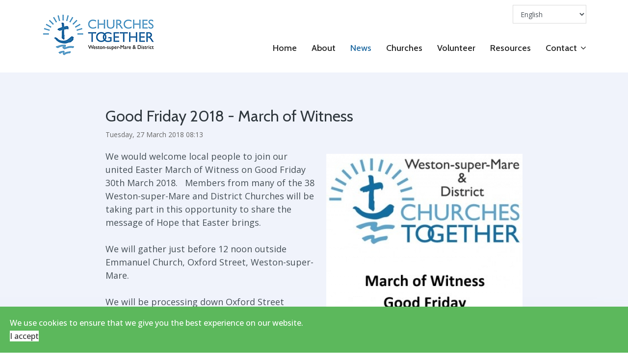

--- FILE ---
content_type: text/html; charset=utf-8
request_url: https://ctwd.org.uk/news/item/94-good-friday-2018-march-of-witness.html
body_size: 4355
content:

<!doctype html>
<html prefix="og: http://ogp.me/ns#" lang="en-gb" dir="ltr">
    <head>
        <meta charset="utf-8">
        <meta name="viewport" content="width=device-width, initial-scale=1, shrink-to-fit=no">
        <link rel="canonical" href="https://ctwd.org.uk/news/item/94-good-friday-2018-march-of-witness.html">
        <base href="https://ctwd.org.uk/news/item/94-good-friday-2018-march-of-witness.html" />
	<meta http-equiv="content-type" content="text/html; charset=utf-8" />
	<meta name="keywords" content="Churches Together in Weston-super-Mare and District" />
	<meta name="robots" content="max-image-preview:large" />
	<meta name="author" content="Super User" />
	<meta property="og:url" content="https://ctwd.org.uk/news/item/94-good-friday-2018-march-of-witness.html" />
	<meta property="og:type" content="article" />
	<meta property="og:title" content="Good Friday 2018 - March of Witness" />
	<meta property="og:description" content="We would welcome local people to join our united Easter March of Witness on Good Friday 30th March 2018. &amp;nbsp; Members from many of the 38 Weston-super-Mare and District Churches will be taking part in this opportunity to share the message of Hope that Easter brings. We will gather just before 12 n..." />
	<meta property="og:image" content="https://ctwd.org.uk/media/k2/items/cache/358873fad4914931314b94f2036b503a_M.jpg" />
	<meta name="image" content="https://ctwd.org.uk/media/k2/items/cache/358873fad4914931314b94f2036b503a_M.jpg" />
	<meta name="twitter:card" content="summary" />
	<meta name="twitter:title" content="Good Friday 2018 - March of Witness" />
	<meta name="twitter:description" content="We would welcome local people to join our united Easter March of Witness on Good Friday 30th March 2018. &amp;nbsp; Members from many of the 38 Weston-super-Mare and District Churches will be taking part..." />
	<meta name="twitter:image" content="https://ctwd.org.uk/media/k2/items/cache/358873fad4914931314b94f2036b503a_M.jpg" />
	<meta name="twitter:image:alt" content="Good Friday 2018 - March of Witness" />
	<meta name="description" content="We would welcome local people to join our united Easter March of Witness on Good Friday 30th March 2018. &amp;nbsp; Members from many of the 38 Weston-sup..." />
	<meta name="generator" content="Joomla! - Open Source Content Management" />
	<title>Good Friday 2018 - March of Witness</title>
	<link href="/news/item/94-good-friday-2018-march-of-witness.html" rel="canonical" />
	<link href="/images/favicon.png" rel="shortcut icon" type="image/vnd.microsoft.icon" />
	<link href="https://cdnjs.cloudflare.com/ajax/libs/magnific-popup.js/1.1.0/magnific-popup.min.css" rel="stylesheet" type="text/css" />
	<link href="https://cdnjs.cloudflare.com/ajax/libs/simple-line-icons/2.4.1/css/simple-line-icons.min.css" rel="stylesheet" type="text/css" />
	<link href="/templates/ctwd/css/k2.css?v=2.11.20230505" rel="stylesheet" type="text/css" />
	<link href="/media/com_jce/site/css/content.min.css?badb4208be409b1335b815dde676300e" rel="stylesheet" type="text/css" />
	<link href="//fonts.googleapis.com/css?family=Open+Sans:100,100i,300,300i,400,400i,500,500i,700,700i,900,900i&amp;display=swap&amp;subset=cyrillic-ext" rel="stylesheet" type="text/css" />
	<link href="//fonts.googleapis.com/css?family=Cabin:100,100i,300,300i,400,400i,500,500i,700,700i,900,900i&amp;display=swap&amp;subset=vietnamese" rel="stylesheet" type="text/css" />
	<link href="/templates/ctwd/css/bootstrap.min.css" rel="stylesheet" type="text/css" />
	<link href="/templates/ctwd/css/font-awesome.min.css" rel="stylesheet" type="text/css" />
	<link href="/templates/ctwd/css/template.css" rel="stylesheet" type="text/css" />
	<link href="/templates/ctwd/css/presets/default.css" rel="stylesheet" type="text/css" />
	<link href="/templates/ctwd/css/custom.css" rel="stylesheet" type="text/css" />
	<link href="/plugins/system/spcookieconsent/assets/css/style.css" rel="stylesheet" type="text/css" />
	<style type="text/css">

                        /* K2 - Magnific Popup Overrides */
                        .mfp-iframe-holder {padding:10px;}
                        .mfp-iframe-holder .mfp-content {max-width:100%;width:100%;height:100%;}
                        .mfp-iframe-scaler iframe {background:#fff;padding:10px;box-sizing:border-box;box-shadow:none;}
                    body{font-family: 'Open Sans', sans-serif;font-size: 18px;font-weight: 400;}
h1{font-family: 'Cabin', sans-serif;font-weight: 500;}
h2{font-family: 'Cabin', sans-serif;font-weight: 400;}
h3{font-family: 'Cabin', sans-serif;}
h4{font-family: 'Cabin', sans-serif;}
h5{font-family: 'Cabin', sans-serif;}
h6{font-family: 'Cabin', sans-serif;}
.sp-megamenu-parent > li > a, .sp-megamenu-parent > li > span, .sp-megamenu-parent .sp-dropdown li.sp-menu-item > a{font-family: 'Cabin', sans-serif;font-size: 18px;font-weight: 500;}
.logo-image {height:90px;}.logo-image-phone {height:90px;}#sp-cookie-consent {background-color: #5cb85c; color: #ffffff; }#sp-cookie-consent a, #sp-cookie-consent a:hover, #sp-cookie-consent a:focus, #sp-cookie-consent a:active {color: #f5f5f5; }#sp-cookie-consent .sp-cookie-allow {background-color: #ffffff; color: #333333;}#sp-cookie-consent .sp-cookie-allow:hover, #sp-cookie-consent .sp-cookie-allow:active, #sp-cookie-consent .sp-cookie-allow:focus {color: #333333;}
	</style>
	<script src="/media/jui/js/jquery.min.js?574d965bc14e581e8a16ac70d27a5a14" type="text/javascript"></script>
	<script src="/media/jui/js/jquery-noconflict.js?574d965bc14e581e8a16ac70d27a5a14" type="text/javascript"></script>
	<script src="/media/jui/js/jquery-migrate.min.js?574d965bc14e581e8a16ac70d27a5a14" type="text/javascript"></script>
	<script src="https://cdnjs.cloudflare.com/ajax/libs/magnific-popup.js/1.1.0/jquery.magnific-popup.min.js" type="text/javascript"></script>
	<script src="/media/k2/assets/js/k2.frontend.js?v=2.11.20230505&sitepath=/" type="text/javascript"></script>
	<script src="/templates/ctwd/js/popper.min.js" type="text/javascript"></script>
	<script src="/templates/ctwd/js/bootstrap.min.js" type="text/javascript"></script>
	<script src="/templates/ctwd/js/main.js" type="text/javascript"></script>
	<script src="/plugins/system/spcookieconsent/assets/js/script.js" type="text/javascript"></script>
	<script src="https://cdn.gtranslate.net/widgets/latest/dropdown.js" data-gt-orig-url="/news/item/94-good-friday-2018-march-of-witness.html" data-gt-orig-domain="ctwd.org.uk" data-gt-widget-id="106" defer="defer" type="text/javascript"></script>
	<script type="application/ld+json">

                {
                    "@context": "https://schema.org",
                    "@type": "Article",
                    "mainEntityOfPage": {
                        "@type": "WebPage",
                        "@id": "https://ctwd.org.uk/news/item/94-good-friday-2018-march-of-witness.html"
                    },
                    "url": "https://ctwd.org.uk/news/item/94-good-friday-2018-march-of-witness.html",
                    "headline": "Good Friday 2018 - March of Witness",
                    "image": [
                        "https://ctwd.org.uk/media/k2/items/cache/358873fad4914931314b94f2036b503a_XL.jpg",
                        "https://ctwd.org.uk/media/k2/items/cache/358873fad4914931314b94f2036b503a_L.jpg",
                        "https://ctwd.org.uk/media/k2/items/cache/358873fad4914931314b94f2036b503a_M.jpg",
                        "https://ctwd.org.uk/media/k2/items/cache/358873fad4914931314b94f2036b503a_S.jpg",
                        "https://ctwd.org.uk/media/k2/items/cache/358873fad4914931314b94f2036b503a_XS.jpg",
                        "https://ctwd.org.uk/media/k2/items/cache/358873fad4914931314b94f2036b503a_Generic.jpg"
                    ],
                    "datePublished": "2018-03-27 08:13:25",
                    "dateModified": "2018-03-27 08:13:25",
                    "author": {
                        "@type": "Person",
                        "name": "Super User",
                        "url": "https://ctwd.org.uk/news/itemlist/user/976-superuser.html"
                    },
                    "publisher": {
                        "@type": "Organization",
                        "name": "CTWD",
                        "url": "https://ctwd.org.uk/",
                        "logo": {
                            "@type": "ImageObject",
                            "name": "CTWD",
                            "width": "",
                            "height": "",
                            "url": "https://ctwd.org.uk/"
                        }
                    },
                    "articleSection": "https://ctwd.org.uk/news.html",
                    "keywords": "Churches Together in Weston-super-Mare and District",
                    "description": "We would welcome local people to join our united Easter March of Witness on Good Friday 30th March 2018. Members from many of the 38 Weston-super-Mare and District Churches will be taking part in this opportunity to share the message of Hope that Easter brings. We will gather just before 12 noon outside Emmanuel Church, Oxford Street, Weston-super-Mare. We will be processing down Oxford Street towards the seafront, Past Winston’s restaurant. We will then turn right along Marine Parade and then down Regent Street to the High Street and then move along to the Italian Gardens stage area. We arrive there in time for an act of worship for Good Friday from about 12.30pm. If it is raining badly, we will meet for an act of worship in Emmanuel Church. The Worle Churches will be holding a joint Good Friday service at 10.15am at St Marks Church, St Marks Road and will then process to Worle High Street for a short service at 11.15am.",
                    "articleBody": "We would welcome local people to join our united Easter March of Witness on Good Friday 30th March 2018. Members from many of the 38 Weston-super-Mare and District Churches will be taking part in this opportunity to share the message of Hope that Easter brings. We will gather just before 12 noon outside Emmanuel Church, Oxford Street, Weston-super-Mare. We will be processing down Oxford Street towards the seafront, Past Winston’s restaurant. We will then turn right along Marine Parade and then down Regent Street to the High Street and then move along to the Italian Gardens stage area. We arrive there in time for an act of worship for Good Friday from about 12.30pm. If it is raining badly, we will meet for an act of worship in Emmanuel Church. The Worle Churches will be holding a joint Good Friday service at 10.15am at St Marks Church, St Marks Road and will then process to Worle High Street for a short service at 11.15am."
                }
                
	</script>
	<script type="text/javascript">
template="ctwd";window.gtranslateSettings = window.gtranslateSettings || {};window.gtranslateSettings['106'] = {"default_language":"en","languages":["en","es","de","it","fr"],"url_structure":"none","wrapper_selector":"#gt-wrapper-106","globe_size":60,"flag_size":"16","flag_style":"2d","custom_domains":null,"float_switcher_open_direction":"top","switcher_open_direction":"bottom","native_language_names":1,"add_new_line":1,"select_language_label":"Select Language","detect_browser_language":0,"custom_css":"","alt_flags":[],"switcher_horizontal_position":"left","switcher_vertical_position":"bottom","horizontal_position":"inline","vertical_position":"inline"};
	</script>
    </head>
    <body class="site helix-ultimate com-k2 view-item layout-default task-none itemid-108 en-gb ltr layout-fluid offcanvas-init offcanvs-position-right">
    
    <div class="body-wrapper">
        <div class="body-innerwrapper">
                        <section id="sp-top-header"class="topheader"><div class="container"><div class="container-inner"><div class="row"><div id="sp-headerright" class="col-lg-12 "><div class="sp-column headerright"><div class="sp-module "><div class="sp-module-content"><div class="gtranslate_wrapper" id="gt-wrapper-106"></div></div></div></div></div></div></div></div></section><section id="sp-main-header"class="mainheader"><div class="container"><div class="container-inner"><div class="row"><div id="sp-logo" class="col-10 col-sm-10 col-md-10 col-lg-3 "><div class="sp-column "><div class="logo"><a href="/"><img class="logo-image d-none d-lg-inline-block" src="/images/logo.png" alt="CTWD"><img class="logo-image-phone d-inline-block d-lg-none" src="/images/logo-mobile.png" alt="CTWD"></a></div></div></div><div id="sp-menu" class="col-2 col-sm-2 col-md-2 col-lg-9 "><div class="sp-column "><nav class="sp-megamenu-wrapper" role="navigation"><a id="offcanvas-toggler" aria-label="Navigation" class="offcanvas-toggler-right d-block d-lg-none" href="#"><i class="fa fa-bars" aria-hidden="true" title="Navigation"></i></a><ul class="sp-megamenu-parent menu-animation-none d-none d-lg-block"><li class="sp-menu-item"><a  href="/" >Home</a></li><li class="sp-menu-item"><a  href="/about.html" >About</a></li><li class="sp-menu-item current-item active"><a  href="/news.html" >News</a></li><li class="sp-menu-item"><a  href="/churches.html" >Churches</a></li><li class="sp-menu-item"><a  href="/volunteer.html" >Volunteer</a></li><li class="sp-menu-item"><a  href="/resources.html" >Resources</a></li><li class="sp-menu-item sp-has-child"><a  href="/contact.html" >Contact</a><div class="sp-dropdown sp-dropdown-main sp-menu-left" style="width: 240px;"><div class="sp-dropdown-inner"><ul class="sp-dropdown-items"><li class="sp-menu-item"><a  href="/contact/newsletter-sign-up.html" >Newsletter Sign Up</a></li></ul></div></div></li></ul></nav></div></div></div></div></div></section><section id="sp-section-3"><div class="row"><div id="sp-title" class="col-lg-12 "><div class="sp-column "></div></div></div></section><section id="sp-main-body"><div class="container"><div class="container-inner"><div class="row"><main id="sp-component" class="col-lg-12 " role="main"><div class="sp-column "><div id="system-message-container">
	</div>


<!-- Start K2 Item Layout -->
<span id="startOfPageId94"></span>

<div id="k2Container" class="itemView">
    <!-- Plugins: BeforeDisplay -->
    
    <!-- K2 Plugins: K2BeforeDisplay -->
    
    <div class="itemHeader">

                <!-- Item title -->
        <h2 class="itemTitle">
            
            Good Friday 2018 - March of Witness
                    </h2>
                
                <!-- Date created -->
        <span class="itemDateCreated">
            Tuesday, 27 March 2018 08:13        </span>
        
            </div>

    <!-- Plugins: AfterDisplayTitle -->
    
    <!-- K2 Plugins: K2AfterDisplayTitle -->
    
    
    
    <div class="itemBody">
        <!-- Plugins: BeforeDisplayContent -->
        
        <!-- K2 Plugins: K2BeforeDisplayContent -->
        
                <!-- Item Image -->
        <div class="itemImageBlock">
            <span class="itemImage">
                <a data-k2-modal="image" href="/media/k2/items/cache/358873fad4914931314b94f2036b503a_XL.jpg" title="Click to preview image">
                    <img src="/media/k2/items/cache/358873fad4914931314b94f2036b503a_M.jpg" alt="Good Friday 2018 - March of Witness" style="width:400px; height:auto;" />
                </a>
            </span>

            
            
            <div class="clr"></div>
        </div>
        
        
        <!-- Item text -->
        <div class="itemFullText">
            <div class="itemFullText">  <div>We would welcome local people to join our united Easter March of Witness on Good Friday 30th March 2018. &nbsp; Members from many of the 38 Weston-super-Mare and District Churches will be taking part in this opportunity to share the message of Hope that Easter brings.</div>  <div><br />We will gather just before 12 noon outside Emmanuel Church, Oxford Street, Weston-super-Mare.</div>  <div><br />We will be processing down Oxford Street towards the seafront, Past Winston’s restaurant. We will then turn right along Marine Parade and then down Regent Street to the High Street and then move along to the Italian Gardens stage area. We arrive there in time for an act of worship for Good Friday from about 12.30pm.</div>  <div><br />If it is raining badly, we will meet for an act of worship in Emmanuel Church.</div>  <div>&nbsp;</div>  <div>The Worle Churches will be holding a joint Good Friday service at 10.15am at St Marks Church, St Marks Road and will then process to Worle High Street for a short service at 11.15am.</div>  </div>        </div>

        
        <div class="clr"></div>

        
        
        <!-- Plugins: AfterDisplayContent -->
        
        <!-- K2 Plugins: K2AfterDisplayContent -->
        
        <div class="clr"></div>
    </div>

    
        <div class="itemLinks">
        
        
        
        <div class="clr"></div>
    </div>
    
    
        
        
    <div class="clr"></div>

    
    
        
<div style="padding-top: 15px;">
<!-- Go to www.addthis.com/dashboard to customize your tools -->
<div class="addthis_inline_share_toolbox"></div> 
</div>

    <!-- Plugins: AfterDisplay -->
    
    <!-- K2 Plugins: K2AfterDisplay -->
    
    
    

    <div class="clr"></div>
</div>
<!-- End K2 Item Layout -->

<!-- JoomlaWorks "K2" (v2.11.20230505) | Learn more about K2 at https://getk2.org -->

</div></main></div></div></div></section><section id="sp-bottom"><div class="container"><div class="container-inner"><div class="row"><div id="sp-bottom1" class="col-sm-col-sm-6 col-lg-12 "><div class="sp-column "><ul class="social-icons"><li class="social-icon-facebook"><a target="_blank" href="https://www.facebook.com/ChurchesTogetherWeston/" aria-label="facebook"><span class="fa fa-facebook" aria-hidden="true"></span></a></li><li class="social-icon-twitter"><a target="_blank" href="https://twitter.com/westonchurches" aria-label="twitter"><span class="fa fa-twitter" aria-hidden="true"></span></a></li><li><a target="_blank" href="https://www.youtube.com/channel/UCoa7kSGnL9bxuVcRJi7U2bQ" aria-label="Youtube"><span class="fa fa-youtube" aria-hidden="true"></span></a></li><li class="social-icon-instagram"><a target="_blank" href="https://www.instagram.com/churchestogetherwsm/" aria-label="Instagram"><span class="fa fa-instagram" aria-hidden="true"></span></a></li></ul></div></div></div></div></div></section><section id="sp-bottom-menu"class="hormenu"><div class="container"><div class="container-inner"><div class="row"><div id="sp-bottommenu" class="col-lg-12 "><div class="sp-column hormenu"><div class="sp-module "><div class="sp-module-content"><ul class="menu_hor-menu">
<li class="item-172"><a href="/terms-of-use.html" >Terms of Use</a></li><li class="item-173"><a href="/privacy.html" >Privacy</a></li><li class="item-174"><a href="/accessibility.html" >Accessibility</a></li><li class="item-255"><a href="/updates.html" >Updates</a></li><li class="item-256"><a href="/new-church-listing-form.html" >New Church Listing Form</a></li><li class="item-175"><a href="/login.html" >Login</a></li></ul>
</div></div></div></div></div></div></div></section><footer id="sp-footer"><div class="container"><div class="container-inner"><div class="row"><div id="sp-footer1" class="col-lg-12 "><div class="sp-column "><span class="sp-copyright">Copyright © 2025 Churches Together in Weston-super-Mare and District. A local association of Churches, affiliated to Churches Together Somerset - a Registered Charity No. 1133175.<br>
All Rights Reserved. Site by <a href="http://www.apwd.org.uk" target="_blank">APWD</a>.</span></div></div></div></div></div></footer>        </div>
    </div>

    <!-- Off Canvas Menu -->
    <div class="offcanvas-overlay"></div>
    <div class="offcanvas-menu">
        <a href="#" class="close-offcanvas"><span class="fa fa-remove"></span></a>
        <div class="offcanvas-inner">
                            <div class="sp-module "><div class="sp-module-content"><ul class="menu">
<li class="item-101 default"><a href="/" >Home</a></li><li class="item-107"><a href="/about.html" >About</a></li><li class="item-108 current active"><a href="/news.html" >News</a></li><li class="item-109"><a href="/churches.html" >Churches</a></li><li class="item-188"><a href="/volunteer.html" >Volunteer</a></li><li class="item-110"><a href="/resources.html" >Resources</a></li><li class="item-111 menu-deeper menu-parent"><a href="/contact.html" >Contact<span class="menu-toggler"></span></a><ul class="menu-child"><li class="item-120"><a href="/contact/newsletter-sign-up.html" >Newsletter Sign Up</a></li></ul></li></ul>
</div></div>
                    </div>
    </div>

    <!-- Go to www.addthis.com/dashboard to customize your tools -->
<script type="text/javascript" src="//s7.addthis.com/js/300/addthis_widget.js#pubid=ra-5fd8698ebfe701c4"></script>

    
    
    <!-- Go to top -->
            <a href="#" class="sp-scroll-up" aria-label="Scroll Up"><span class="fa fa-chevron-up" aria-hidden="true"></span></a>
            <div id="sp-cookie-consent" class="position-bottom_left"><div><div class="sp-cookie-consent-content">We use cookies to ensure that we give you the best experience on our website.</div><div class="sp-cookie-consent-action"><a class="sp-cookie-close sp-cookie-allow" href="#">I accept</a></div></div></div></body>
</html>

--- FILE ---
content_type: text/css
request_url: https://ctwd.org.uk/templates/ctwd/css/custom.css
body_size: 1655
content:
body		{
	color:#454f56;
	line-height:1.7rem;  
}
a {
  color: #226ca3;
}
a:hover, a:focus, a:active {
  color: #454f56;
}

hr {
    margin-top: 2rem;
    margin-bottom: 2rem;
}

.article-details .article-header h1, .article-details .article-header h2 {
    font-size: 2.89rem;
	margin-bottom: 20px;
}

.h1, .h2, .h3, .h4, .h5, .h6, h1, h2, h3, h4, h5, h6 {
	color:#2f373d;
}
.h3, h3 {
    font-size: 1.5rem;
    font-weight: 700;
}

/* Header ----------------------------------------------------------*/
.topheader      {
    padding-top: 10px;
    background:#fff;
}
.headerright    {
    text-align: right;
    float: right;
}

.logo-image {
    margin-top: -22px;
}

.mainheader     {
    background:#fff;
}
#sp-top-bar			{
	display:none;
}

#sp-header {
	box-shadow: none;
    /*box-shadow: 0 0 4px 0 rgba(0, 0, 0, 0.10);*/
}

.body-innerwrapper		{
	background:#f0f3fb;
}

/* Menu ----------------------------------------------------------*/

.sp-megamenu-parent > li:hover > a {
    color: #226ca3;
}
.sp-megamenu-parent > li.active > a, .sp-megamenu-parent > li.active:hover > a {
    color: #226ca3;
}
body.ltr #offcanvas-toggler.offcanvas-toggler-right {
    float: right;
    margin: 0 10px;
}
.sp-megamenu-parent .sp-dropdown li.sp-menu-item.active > a {
    color: #226ca3;
}
.sp-megamenu-parent .sp-dropdown li.sp-menu-item > a:hover {
    color: #226ca3;
}
#offcanvas-toggler {
    font-size: 28px;
}

.sp-megamenu-parent .sp-dropdown .sp-dropdown-inner {
    box-shadow: 0 20px 20px 0 rgba(0, 0, 0, 0.1);
}

/* Banner & Title ----------------------------------------------------------*/
.mainbanner       {
    padding: 40px 0;
    background: #216ca3;
}
.mainbanner-inner       {
    max-width: 600px;
    margin: 0 auto;
}


/* Body ----------------------------------------------------------*/
.componentheading   {
    font-size:40px;
    font-weight: 700;
    padding-bottom: 30px;
    text-align: center;
}
#sp-main-body {
    padding: 60px 0 280px 0;
	background: url(../images/bottom_bg.jpg) no-repeat center bottom;
}
.article-header, .article-info      {
    max-width:850px;
    margin:0 auto;
}
[itemprop="articleBody"] {
    max-width:850px;
    margin:0 auto;
}

.category-list		{
    max-width:850px;
    margin:0 auto;
}

/* Right ----------------------------------------------------------*/




/* Bottom ----------------------------------------------------------*/
.hormenu        {
    text-align: center;
    font-size:16px;
    background: #226ca3;
}
.hormenu ul > li > a::before {
    content:none!important;
    font-family: "FontAwesome";
}
.hormenu ul.menu_hor-menu ul    {
    list-style-type:none;
}
.hormenu ul.menu_hor-menu li    {
    display:inline
}
.hormenu ul.menu_hor-menu ul     a {
    list-style-type:none;
    padding:0;
    margin:0;
}
.hormenu ul.menu_hor-menu li a    {
    padding:0 10px;
    display:inline;
    color:#fff;
}
.hormenu ul.menu_hor-menu li a:hover    {
    display:inline;
    color:#c3e5ff;
}
.hormenu ul > li {
    border-bottom: none;
}


#sp-footer, #sp-bottom {
    background: #226ca3;
    color: #fff;
	text-align:center;
}
#sp-footer a, #sp-bottom a {
    color: #fff;
}
#sp-footer {
    font-size: 16px;
    padding: 0;
}
#sp-footer .container-inner {
    padding: 20px 0 70px 0;
    border-top: 0px solid rgba(255, 255, 255, .1);
	max-width:700px;
	margin:0 auto;
}


/* TYPO ----------------------------------------------------------*/

ul.social-icons {
    padding: 0 15px!important;
    font-size: 30px;
}
.social-icons li {
    padding: 0 15px!important;
}

.page-item.active .page-link {
    z-index: 1;
    color: #fff;
    background-color: #2a92cf;
    border-color: #2a92cf;
}
.pagination > .active > a:hover, .pagination > .active > span:hover, .pagination > .active > a:focus, .pagination > .active > span:focus {
    color: #fff;
    border-color: #216ca3;
    background-color: #216ca3;
}

select:not(.form-control) {
    display: block;
    width: 100%;
    padding: 0.5rem 0.75rem;
    font-size: 0.85rem;
    line-height: 1.25;
    color: #495057;
    background-color: #fff;
    background-image: none;
    background-clip: padding-box;
    border: 1px solid rgba(0, 0, 0, .15);
    border-radius: 0rem;
    transition: border-color ease-in-out 0.15s, box-shadow ease-in-out 0.15s;
    max-width: 200px;
}


.btn,
.sppb-btn		{
    font-weight: 400;
	color: #fff!important;
	background: #2a92cf;
    padding: 10px 20px!important;
    font-size: 14px!important;
    line-height: 1.5;
    border-radius: 3px!important;
}
.btn:hover,
.sppb-btn:hover		{
	color: #fff!important;
	text-decoration: none;
	background: #216ca3;
}
.btn-lg,
.sppb-btn-lg		{
	font-size: 16px!important;
	padding: 12px 30px!important;
}
.btn-primary,
.sppb-btn-primary		{
	color: #fff!important;
	background: #2a92cf!important;
	border: 2px solid #2a92cf!important;
}
.btn-primary:hover,
.sppb-btn-primary:hover	{
	color: #fff!important;
	background: #216ca3!important;
	border: 2px solid #216ca3!important;
}
.btn-secondary,
.sppb-btn-secondary		{
	color: #fff!important;
	background: #404757!important;
	border: 2px solid #404757!important;
}
.btn-secondary:hover,
.sppb-btn-secondary:hover	{
	color: #fff!important;
	background: #2e333e!important;
	border: 2px solid #2e333e!important;
}
.btn-success,
.sppb-btn-success		{
	color: #fff!important;
	background: #5cb85c!important;
	border: 2px solid #5cb85c!important;
}
.btn-success:hover,
.sppb-btn-success:hover	{
	color: #fff!important;
	background: #489e48!important;
	border: 2px solid #489e48!important;
}
.btn-warning,
.sppb-btn-warning		{
	color: #fff!important;
	background: #f0ad4e!important;
	border: 2px solid #f0ad4e!important;
}
.btn-warning:hover,
.sppb-btn-warning:hover	{
	color: #fff!important;
	background: #e09f42!important;
	border: 2px solid #e09f42!important;
}
.btn-danger,
.sppb-btn-danger		{
	color: #fff!important;
	background: #ed1d24!important;
	border: 2px solid #ed1d24!important;
}
.btn-danger:hover,
.sppb-btn-danger:hover	{
	color: #fff!important;
	background: #cc1e23!important;
	border: 2px solid #cc1e23!important;
}
.btn-info	,
.sppb-btn-info		{
	color: #59698d!important;
	background: none!important;
	border: 2px solid #59698d!important;
}
.btn-info:hover,
.sppb-btn-info:hover	{
	color: #fff!important;
	background: #59698d!important;
	border: 2px solid #59698d!important;
}
.btn-link,
.sppb-btn-link		{
	color: #337ab7!important;
	background: none!important;
	border: 2px solid #337ab7!important;
}
.btn-link:hover,
.sppb-btn-link:hover	{
	color: #fff!important;
	background: #337ab7!important;
	border: 2px solid #337ab7!important;
}
blockquote   {
	background: #f1f3f7;
	padding: 40px 40px 20px 40px;
	border-left: 6px solid #de2f34;
	font-size: 18px;
}




/* K2 ----------------------------------------------------------*/
.k2narrowwidth      {
    max-width: 850px!important;
    margin: 0 auto!important;
}
.catItemExtraFields a     {
    color:#454f56;
}
.catItemExtraFields a:hover     {
    color:#226ca3;
}


/* Responsive ----------------------------------------------------------*/
/* Large Devices, Wide Screens */
@media only screen and (max-width : 1200px){
 
}
/* Medium Devices, Desktops */
@media only screen and (max-width : 992px){
.logo-image-phone {
    height: 59px!important;
}
#sp-header .logo {
    height: 90px!important;
}
#offcanvas-toggler {
    height: 90px!important;
    line-height: 90px!important;
}
#sp-header {
    height: 90px!important;
}


}
/* Small Devices, Tablets */
@media only screen and (max-width : 768px){
 
}
/* Extra Small Devices, Phones */
@media only screen and (max-width : 480px){
.itemImageBlock {padding:8px 0;margin:0 0 5px 0px!important; float: right;}
.logo-image {
    margin-top: 0px!important;
}

}
/* Custom, iPhone Retina */
@media only screen and (max-width : 320px){
 
}



/* XXXXX ----------------------------------------------------------*/




/* XXXXX ----------------------------------------------------------*/




